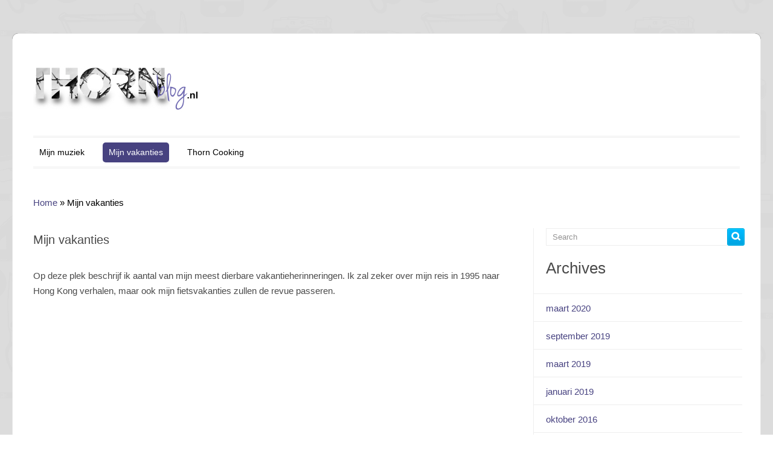

--- FILE ---
content_type: text/html; charset=UTF-8
request_url: https://www.thornblog.nl/?page_id=980
body_size: 6395
content:
<!DOCTYPE html>
<html lang="nl-NL">
    <head>
        <meta charset="UTF-8" />
                <link rel="profile" href="http://gmpg.org/xfn/11" />
        <meta name="viewport" content="width=device-width, initial-scale=1.0, maximum-scale=1.0, user-scalable=0" />
        <link rel="pingback" href="https://www.thornblog.nl/xmlrpc.php" />
        <link rel="stylesheet" type="text/css" media="all" href="https://www.thornblog.nl/wp-content/themes/colorwaytheme/style.css" />
        <title>Mijn vakanties &#8211; ThornBlog</title>
<meta name='robots' content='max-image-preview:large' />
	<style>img:is([sizes="auto" i], [sizes^="auto," i]) { contain-intrinsic-size: 3000px 1500px }</style>
	<link rel='dns-prefetch' href='//fonts.googleapis.com' />
<link rel="alternate" type="application/rss+xml" title="ThornBlog &raquo; feed" href="https://www.thornblog.nl/?feed=rss2" />
<link rel="alternate" type="application/rss+xml" title="ThornBlog &raquo; reacties feed" href="https://www.thornblog.nl/?feed=comments-rss2" />

<script>
var MP3jPLAYLISTS = [];
var MP3jPLAYERS = [];
</script>
<link rel="alternate" type="application/rss+xml" title="ThornBlog &raquo; Mijn vakanties reacties feed" href="https://www.thornblog.nl/?feed=rss2&#038;page_id=980" />
<script type="text/javascript">
/* <![CDATA[ */
window._wpemojiSettings = {"baseUrl":"https:\/\/s.w.org\/images\/core\/emoji\/15.0.3\/72x72\/","ext":".png","svgUrl":"https:\/\/s.w.org\/images\/core\/emoji\/15.0.3\/svg\/","svgExt":".svg","source":{"concatemoji":"https:\/\/www.thornblog.nl\/wp-includes\/js\/wp-emoji-release.min.js?ver=6.7.4"}};
/*! This file is auto-generated */
!function(i,n){var o,s,e;function c(e){try{var t={supportTests:e,timestamp:(new Date).valueOf()};sessionStorage.setItem(o,JSON.stringify(t))}catch(e){}}function p(e,t,n){e.clearRect(0,0,e.canvas.width,e.canvas.height),e.fillText(t,0,0);var t=new Uint32Array(e.getImageData(0,0,e.canvas.width,e.canvas.height).data),r=(e.clearRect(0,0,e.canvas.width,e.canvas.height),e.fillText(n,0,0),new Uint32Array(e.getImageData(0,0,e.canvas.width,e.canvas.height).data));return t.every(function(e,t){return e===r[t]})}function u(e,t,n){switch(t){case"flag":return n(e,"\ud83c\udff3\ufe0f\u200d\u26a7\ufe0f","\ud83c\udff3\ufe0f\u200b\u26a7\ufe0f")?!1:!n(e,"\ud83c\uddfa\ud83c\uddf3","\ud83c\uddfa\u200b\ud83c\uddf3")&&!n(e,"\ud83c\udff4\udb40\udc67\udb40\udc62\udb40\udc65\udb40\udc6e\udb40\udc67\udb40\udc7f","\ud83c\udff4\u200b\udb40\udc67\u200b\udb40\udc62\u200b\udb40\udc65\u200b\udb40\udc6e\u200b\udb40\udc67\u200b\udb40\udc7f");case"emoji":return!n(e,"\ud83d\udc26\u200d\u2b1b","\ud83d\udc26\u200b\u2b1b")}return!1}function f(e,t,n){var r="undefined"!=typeof WorkerGlobalScope&&self instanceof WorkerGlobalScope?new OffscreenCanvas(300,150):i.createElement("canvas"),a=r.getContext("2d",{willReadFrequently:!0}),o=(a.textBaseline="top",a.font="600 32px Arial",{});return e.forEach(function(e){o[e]=t(a,e,n)}),o}function t(e){var t=i.createElement("script");t.src=e,t.defer=!0,i.head.appendChild(t)}"undefined"!=typeof Promise&&(o="wpEmojiSettingsSupports",s=["flag","emoji"],n.supports={everything:!0,everythingExceptFlag:!0},e=new Promise(function(e){i.addEventListener("DOMContentLoaded",e,{once:!0})}),new Promise(function(t){var n=function(){try{var e=JSON.parse(sessionStorage.getItem(o));if("object"==typeof e&&"number"==typeof e.timestamp&&(new Date).valueOf()<e.timestamp+604800&&"object"==typeof e.supportTests)return e.supportTests}catch(e){}return null}();if(!n){if("undefined"!=typeof Worker&&"undefined"!=typeof OffscreenCanvas&&"undefined"!=typeof URL&&URL.createObjectURL&&"undefined"!=typeof Blob)try{var e="postMessage("+f.toString()+"("+[JSON.stringify(s),u.toString(),p.toString()].join(",")+"));",r=new Blob([e],{type:"text/javascript"}),a=new Worker(URL.createObjectURL(r),{name:"wpTestEmojiSupports"});return void(a.onmessage=function(e){c(n=e.data),a.terminate(),t(n)})}catch(e){}c(n=f(s,u,p))}t(n)}).then(function(e){for(var t in e)n.supports[t]=e[t],n.supports.everything=n.supports.everything&&n.supports[t],"flag"!==t&&(n.supports.everythingExceptFlag=n.supports.everythingExceptFlag&&n.supports[t]);n.supports.everythingExceptFlag=n.supports.everythingExceptFlag&&!n.supports.flag,n.DOMReady=!1,n.readyCallback=function(){n.DOMReady=!0}}).then(function(){return e}).then(function(){var e;n.supports.everything||(n.readyCallback(),(e=n.source||{}).concatemoji?t(e.concatemoji):e.wpemoji&&e.twemoji&&(t(e.twemoji),t(e.wpemoji)))}))}((window,document),window._wpemojiSettings);
/* ]]> */
</script>
<link rel='stylesheet' id='colorway-opensans-font-css' href='//fonts.googleapis.com/css?family=Open+Sans%3A300italic%2C400italic%2C600italic%2C700italic%2C800italic%2C400%2C300%2C600%2C700%2C800&#038;ver=6.7.4' type='text/css' media='all' />
<link rel='stylesheet' id='colorway-raleway-font-css' href='//fonts.googleapis.com/css?family=Raleway%3A400%2C100%2C200%2C300%2C500%2C600%2C700%2C800%2C900&#038;ver=6.7.4' type='text/css' media='all' />
<link rel='stylesheet' id='colorway-ddsmooth-css' href='https://www.thornblog.nl/wp-content/themes/colorwaytheme/css/ddsmoothmenu.css?ver=6.7.4' type='text/css' media='all' />
<link rel='stylesheet' id='colorway-Pretyphoto-css' href='https://www.thornblog.nl/wp-content/themes/colorwaytheme/css/prettyPhoto.css?ver=6.7.4' type='text/css' media='all' />
<link rel='stylesheet' id='colorway-coloroptions-css' href='https://www.thornblog.nl/wp-content/themes/colorwaytheme/css/purple.css?ver=6.7.4' type='text/css' media='all' />
<link rel='stylesheet' id='colorway-zoombox-css' href='https://www.thornblog.nl/wp-content/themes/colorwaytheme/css/zoombox.css?ver=6.7.4' type='text/css' media='all' />
<style id='wp-emoji-styles-inline-css' type='text/css'>

	img.wp-smiley, img.emoji {
		display: inline !important;
		border: none !important;
		box-shadow: none !important;
		height: 1em !important;
		width: 1em !important;
		margin: 0 0.07em !important;
		vertical-align: -0.1em !important;
		background: none !important;
		padding: 0 !important;
	}
</style>
<link rel='stylesheet' id='wp-block-library-css' href='https://www.thornblog.nl/wp-includes/css/dist/block-library/style.min.css?ver=6.7.4' type='text/css' media='all' />
<style id='classic-theme-styles-inline-css' type='text/css'>
/*! This file is auto-generated */
.wp-block-button__link{color:#fff;background-color:#32373c;border-radius:9999px;box-shadow:none;text-decoration:none;padding:calc(.667em + 2px) calc(1.333em + 2px);font-size:1.125em}.wp-block-file__button{background:#32373c;color:#fff;text-decoration:none}
</style>
<style id='global-styles-inline-css' type='text/css'>
:root{--wp--preset--aspect-ratio--square: 1;--wp--preset--aspect-ratio--4-3: 4/3;--wp--preset--aspect-ratio--3-4: 3/4;--wp--preset--aspect-ratio--3-2: 3/2;--wp--preset--aspect-ratio--2-3: 2/3;--wp--preset--aspect-ratio--16-9: 16/9;--wp--preset--aspect-ratio--9-16: 9/16;--wp--preset--color--black: #000000;--wp--preset--color--cyan-bluish-gray: #abb8c3;--wp--preset--color--white: #ffffff;--wp--preset--color--pale-pink: #f78da7;--wp--preset--color--vivid-red: #cf2e2e;--wp--preset--color--luminous-vivid-orange: #ff6900;--wp--preset--color--luminous-vivid-amber: #fcb900;--wp--preset--color--light-green-cyan: #7bdcb5;--wp--preset--color--vivid-green-cyan: #00d084;--wp--preset--color--pale-cyan-blue: #8ed1fc;--wp--preset--color--vivid-cyan-blue: #0693e3;--wp--preset--color--vivid-purple: #9b51e0;--wp--preset--gradient--vivid-cyan-blue-to-vivid-purple: linear-gradient(135deg,rgba(6,147,227,1) 0%,rgb(155,81,224) 100%);--wp--preset--gradient--light-green-cyan-to-vivid-green-cyan: linear-gradient(135deg,rgb(122,220,180) 0%,rgb(0,208,130) 100%);--wp--preset--gradient--luminous-vivid-amber-to-luminous-vivid-orange: linear-gradient(135deg,rgba(252,185,0,1) 0%,rgba(255,105,0,1) 100%);--wp--preset--gradient--luminous-vivid-orange-to-vivid-red: linear-gradient(135deg,rgba(255,105,0,1) 0%,rgb(207,46,46) 100%);--wp--preset--gradient--very-light-gray-to-cyan-bluish-gray: linear-gradient(135deg,rgb(238,238,238) 0%,rgb(169,184,195) 100%);--wp--preset--gradient--cool-to-warm-spectrum: linear-gradient(135deg,rgb(74,234,220) 0%,rgb(151,120,209) 20%,rgb(207,42,186) 40%,rgb(238,44,130) 60%,rgb(251,105,98) 80%,rgb(254,248,76) 100%);--wp--preset--gradient--blush-light-purple: linear-gradient(135deg,rgb(255,206,236) 0%,rgb(152,150,240) 100%);--wp--preset--gradient--blush-bordeaux: linear-gradient(135deg,rgb(254,205,165) 0%,rgb(254,45,45) 50%,rgb(107,0,62) 100%);--wp--preset--gradient--luminous-dusk: linear-gradient(135deg,rgb(255,203,112) 0%,rgb(199,81,192) 50%,rgb(65,88,208) 100%);--wp--preset--gradient--pale-ocean: linear-gradient(135deg,rgb(255,245,203) 0%,rgb(182,227,212) 50%,rgb(51,167,181) 100%);--wp--preset--gradient--electric-grass: linear-gradient(135deg,rgb(202,248,128) 0%,rgb(113,206,126) 100%);--wp--preset--gradient--midnight: linear-gradient(135deg,rgb(2,3,129) 0%,rgb(40,116,252) 100%);--wp--preset--font-size--small: 13px;--wp--preset--font-size--medium: 20px;--wp--preset--font-size--large: 36px;--wp--preset--font-size--x-large: 42px;--wp--preset--spacing--20: 0.44rem;--wp--preset--spacing--30: 0.67rem;--wp--preset--spacing--40: 1rem;--wp--preset--spacing--50: 1.5rem;--wp--preset--spacing--60: 2.25rem;--wp--preset--spacing--70: 3.38rem;--wp--preset--spacing--80: 5.06rem;--wp--preset--shadow--natural: 6px 6px 9px rgba(0, 0, 0, 0.2);--wp--preset--shadow--deep: 12px 12px 50px rgba(0, 0, 0, 0.4);--wp--preset--shadow--sharp: 6px 6px 0px rgba(0, 0, 0, 0.2);--wp--preset--shadow--outlined: 6px 6px 0px -3px rgba(255, 255, 255, 1), 6px 6px rgba(0, 0, 0, 1);--wp--preset--shadow--crisp: 6px 6px 0px rgba(0, 0, 0, 1);}:where(.is-layout-flex){gap: 0.5em;}:where(.is-layout-grid){gap: 0.5em;}body .is-layout-flex{display: flex;}.is-layout-flex{flex-wrap: wrap;align-items: center;}.is-layout-flex > :is(*, div){margin: 0;}body .is-layout-grid{display: grid;}.is-layout-grid > :is(*, div){margin: 0;}:where(.wp-block-columns.is-layout-flex){gap: 2em;}:where(.wp-block-columns.is-layout-grid){gap: 2em;}:where(.wp-block-post-template.is-layout-flex){gap: 1.25em;}:where(.wp-block-post-template.is-layout-grid){gap: 1.25em;}.has-black-color{color: var(--wp--preset--color--black) !important;}.has-cyan-bluish-gray-color{color: var(--wp--preset--color--cyan-bluish-gray) !important;}.has-white-color{color: var(--wp--preset--color--white) !important;}.has-pale-pink-color{color: var(--wp--preset--color--pale-pink) !important;}.has-vivid-red-color{color: var(--wp--preset--color--vivid-red) !important;}.has-luminous-vivid-orange-color{color: var(--wp--preset--color--luminous-vivid-orange) !important;}.has-luminous-vivid-amber-color{color: var(--wp--preset--color--luminous-vivid-amber) !important;}.has-light-green-cyan-color{color: var(--wp--preset--color--light-green-cyan) !important;}.has-vivid-green-cyan-color{color: var(--wp--preset--color--vivid-green-cyan) !important;}.has-pale-cyan-blue-color{color: var(--wp--preset--color--pale-cyan-blue) !important;}.has-vivid-cyan-blue-color{color: var(--wp--preset--color--vivid-cyan-blue) !important;}.has-vivid-purple-color{color: var(--wp--preset--color--vivid-purple) !important;}.has-black-background-color{background-color: var(--wp--preset--color--black) !important;}.has-cyan-bluish-gray-background-color{background-color: var(--wp--preset--color--cyan-bluish-gray) !important;}.has-white-background-color{background-color: var(--wp--preset--color--white) !important;}.has-pale-pink-background-color{background-color: var(--wp--preset--color--pale-pink) !important;}.has-vivid-red-background-color{background-color: var(--wp--preset--color--vivid-red) !important;}.has-luminous-vivid-orange-background-color{background-color: var(--wp--preset--color--luminous-vivid-orange) !important;}.has-luminous-vivid-amber-background-color{background-color: var(--wp--preset--color--luminous-vivid-amber) !important;}.has-light-green-cyan-background-color{background-color: var(--wp--preset--color--light-green-cyan) !important;}.has-vivid-green-cyan-background-color{background-color: var(--wp--preset--color--vivid-green-cyan) !important;}.has-pale-cyan-blue-background-color{background-color: var(--wp--preset--color--pale-cyan-blue) !important;}.has-vivid-cyan-blue-background-color{background-color: var(--wp--preset--color--vivid-cyan-blue) !important;}.has-vivid-purple-background-color{background-color: var(--wp--preset--color--vivid-purple) !important;}.has-black-border-color{border-color: var(--wp--preset--color--black) !important;}.has-cyan-bluish-gray-border-color{border-color: var(--wp--preset--color--cyan-bluish-gray) !important;}.has-white-border-color{border-color: var(--wp--preset--color--white) !important;}.has-pale-pink-border-color{border-color: var(--wp--preset--color--pale-pink) !important;}.has-vivid-red-border-color{border-color: var(--wp--preset--color--vivid-red) !important;}.has-luminous-vivid-orange-border-color{border-color: var(--wp--preset--color--luminous-vivid-orange) !important;}.has-luminous-vivid-amber-border-color{border-color: var(--wp--preset--color--luminous-vivid-amber) !important;}.has-light-green-cyan-border-color{border-color: var(--wp--preset--color--light-green-cyan) !important;}.has-vivid-green-cyan-border-color{border-color: var(--wp--preset--color--vivid-green-cyan) !important;}.has-pale-cyan-blue-border-color{border-color: var(--wp--preset--color--pale-cyan-blue) !important;}.has-vivid-cyan-blue-border-color{border-color: var(--wp--preset--color--vivid-cyan-blue) !important;}.has-vivid-purple-border-color{border-color: var(--wp--preset--color--vivid-purple) !important;}.has-vivid-cyan-blue-to-vivid-purple-gradient-background{background: var(--wp--preset--gradient--vivid-cyan-blue-to-vivid-purple) !important;}.has-light-green-cyan-to-vivid-green-cyan-gradient-background{background: var(--wp--preset--gradient--light-green-cyan-to-vivid-green-cyan) !important;}.has-luminous-vivid-amber-to-luminous-vivid-orange-gradient-background{background: var(--wp--preset--gradient--luminous-vivid-amber-to-luminous-vivid-orange) !important;}.has-luminous-vivid-orange-to-vivid-red-gradient-background{background: var(--wp--preset--gradient--luminous-vivid-orange-to-vivid-red) !important;}.has-very-light-gray-to-cyan-bluish-gray-gradient-background{background: var(--wp--preset--gradient--very-light-gray-to-cyan-bluish-gray) !important;}.has-cool-to-warm-spectrum-gradient-background{background: var(--wp--preset--gradient--cool-to-warm-spectrum) !important;}.has-blush-light-purple-gradient-background{background: var(--wp--preset--gradient--blush-light-purple) !important;}.has-blush-bordeaux-gradient-background{background: var(--wp--preset--gradient--blush-bordeaux) !important;}.has-luminous-dusk-gradient-background{background: var(--wp--preset--gradient--luminous-dusk) !important;}.has-pale-ocean-gradient-background{background: var(--wp--preset--gradient--pale-ocean) !important;}.has-electric-grass-gradient-background{background: var(--wp--preset--gradient--electric-grass) !important;}.has-midnight-gradient-background{background: var(--wp--preset--gradient--midnight) !important;}.has-small-font-size{font-size: var(--wp--preset--font-size--small) !important;}.has-medium-font-size{font-size: var(--wp--preset--font-size--medium) !important;}.has-large-font-size{font-size: var(--wp--preset--font-size--large) !important;}.has-x-large-font-size{font-size: var(--wp--preset--font-size--x-large) !important;}
:where(.wp-block-post-template.is-layout-flex){gap: 1.25em;}:where(.wp-block-post-template.is-layout-grid){gap: 1.25em;}
:where(.wp-block-columns.is-layout-flex){gap: 2em;}:where(.wp-block-columns.is-layout-grid){gap: 2em;}
:root :where(.wp-block-pullquote){font-size: 1.5em;line-height: 1.6;}
</style>
<link rel='stylesheet' id='wpurp_style_minified-css' href='https://www.thornblog.nl/wp-content/plugins/wp-ultimate-recipe/assets/wpurp-public-forced.css?ver=3.13.0' type='text/css' media='all' />
<link rel='stylesheet' id='wpurp_style1-css' href='https://www.thornblog.nl/wp-content/plugins/wp-ultimate-recipe/vendor/font-awesome/css/font-awesome.min.css?ver=3.13.0' type='text/css' media='all' />
<link rel='stylesheet' id='wpurp_style2-css' href='https://fonts.googleapis.com/css?family=Open+Sans&#038;ver=3.13.0' type='text/css' media='all' />
<link rel='stylesheet' id='mp3-jplayer-css' href='https://www.thornblog.nl/wp-content/plugins/mp3-jplayer/css/light.css?ver=2.7.3' type='text/css' media='all' />
<script type="text/javascript" src="https://www.thornblog.nl/wp-includes/js/jquery/jquery.min.js?ver=3.7.1" id="jquery-core-js"></script>
<script type="text/javascript" src="https://www.thornblog.nl/wp-includes/js/jquery/jquery-migrate.min.js?ver=3.4.1" id="jquery-migrate-js"></script>
<script type="text/javascript" src="https://www.thornblog.nl/wp-content/themes/colorwaytheme/js/menu/jquery.meanmenu.2.0.min.js?ver=6.7.4" id="inkthemes-responsive-menu-2-js"></script>
<script type="text/javascript" src="https://www.thornblog.nl/wp-content/themes/colorwaytheme/js/menu/jquery.meanmenu.options.js?ver=6.7.4" id="inkthemes-responsive-menu-2-options-js"></script>
<script type="text/javascript" src="https://www.thornblog.nl/wp-content/themes/colorwaytheme/js/ddsmoothmenu.js?ver=6.7.4" id="ddsmoothmenu-js"></script>
<script type="text/javascript" src="https://www.thornblog.nl/wp-content/themes/colorwaytheme/js/jquery.flexslider-min.js?ver=6.7.4" id="slides-js"></script>
<script type="text/javascript" src="https://www.thornblog.nl/wp-content/themes/colorwaytheme/js/jquery.tipsy.js?ver=6.7.4" id="tipsy-js"></script>
<script type="text/javascript" src="https://www.thornblog.nl/wp-content/themes/colorwaytheme/js/zoombox.js?ver=6.7.4" id="zoombox-js"></script>
<script type="text/javascript" src="https://www.thornblog.nl/wp-content/themes/colorwaytheme/js/jquery.prettyPhoto.js?ver=6.7.4" id="prettyPhoto-js"></script>
<script type="text/javascript" src="https://www.thornblog.nl/wp-content/themes/colorwaytheme/js/jquery.validate.min.js?ver=6.7.4" id="validate-js"></script>
<script type="text/javascript" src="https://www.thornblog.nl/wp-content/themes/colorwaytheme/js/verif.js?ver=6.7.4" id="verif-js"></script>
<script type="text/javascript" src="https://www.thornblog.nl/wp-content/themes/colorwaytheme/js/custom.js?ver=6.7.4" id="custom-js"></script>
<link rel="https://api.w.org/" href="https://www.thornblog.nl/index.php?rest_route=/" /><link rel="alternate" title="JSON" type="application/json" href="https://www.thornblog.nl/index.php?rest_route=/wp/v2/pages/980" /><link rel="EditURI" type="application/rsd+xml" title="RSD" href="https://www.thornblog.nl/xmlrpc.php?rsd" />
<meta name="generator" content="WordPress 6.7.4" />
<link rel="canonical" href="https://www.thornblog.nl/?page_id=980" />
<link rel='shortlink' href='https://www.thornblog.nl/?p=980' />
<link rel="alternate" title="oEmbed (JSON)" type="application/json+oembed" href="https://www.thornblog.nl/index.php?rest_route=%2Foembed%2F1.0%2Fembed&#038;url=https%3A%2F%2Fwww.thornblog.nl%2F%3Fpage_id%3D980" />
<link rel="alternate" title="oEmbed (XML)" type="text/xml+oembed" href="https://www.thornblog.nl/index.php?rest_route=%2Foembed%2F1.0%2Fembed&#038;url=https%3A%2F%2Fwww.thornblog.nl%2F%3Fpage_id%3D980&#038;format=xml" />
<link rel="shortcut icon" href="http://www.thornblog.nl/wp-content/uploads/favIcon_16x164.ico"/>
<!-- Custom Styling -->
<style type="text/css">
blockquote {

  padding-left: 70px !important;
}
* { font-family: Arial !important; }

.content-wrap .blog ul {
    margin-left: 5px;
}

ul.single p {
  margin-bottom: 32px;
}
 
.content-wrap .blog ul ul.post_meta {
  margin-bottom: 31px;
}

blockquote {
  text-align: justify;
}
 
.content-wrap h1 {
  font-size: 20px;
  margin-bottom: 30px;
}
</style>

        <!--[if gte IE 9]>
        <script type="text/javascript">
        Cufon.set('engine', 'canvas');
        </script>
        <![endif]-->
    </head>
    <body background="https://www.thornblog.nl/wp-content/themes/colorwaytheme/images/body-bg.png" class="page-template-default page page-id-980">
        <!--Start Container Div-->
        <div id="MainNav"> 
        </div>
        <div class="container_24 container">
            <!--Start Header Grid-->
            <div class="grid_24 header">
                <div class="logo">
                    <a href="https://www.thornblog.nl">
                        <img src="http://www.thornblog.nl/wp-content/uploads/Thornblog_logo_100_PURPLE.jpg" alt="ThornBlog" />
                    </a> 
                </div>
                <div class="call-us">
                                    </div>
                <!--Start MenuBar-->
                <div class="menu-bar">                                           
                    <div id="menu" class="menu-hoofdmenu-container"><ul id="menu-hoofdmenu" class="ddsmoothmenu"><li id="menu-item-404" class="menu-item menu-item-type-post_type menu-item-object-page menu-item-has-children menu-item-404"><a href="https://www.thornblog.nl/?page_id=60">Mijn muziek</a>
<ul class="sub-menu">
	<li id="menu-item-1167" class="menu-item menu-item-type-post_type menu-item-object-page menu-item-1167"><a href="https://www.thornblog.nl/?page_id=1148">&#8220;a Forest&#8221;</a></li>
	<li id="menu-item-907" class="menu-item menu-item-type-post_type menu-item-object-page menu-item-907"><a href="https://www.thornblog.nl/?page_id=888">Documentaire muziek</a></li>
	<li id="menu-item-782" class="menu-item menu-item-type-post_type menu-item-object-page menu-item-782"><a href="https://www.thornblog.nl/?page_id=765">&#8220;L.A. Woman&#8221;</a></li>
	<li id="menu-item-588" class="menu-item menu-item-type-post_type menu-item-object-page menu-item-588"><a href="https://www.thornblog.nl/?page_id=562">&#8216;Ça plane pour moi&#8217;</a></li>
	<li id="menu-item-474" class="menu-item menu-item-type-post_type menu-item-object-page menu-item-474"><a href="https://www.thornblog.nl/?page_id=457">&#8220;The day before you came&#8221;</a></li>
	<li id="menu-item-407" class="menu-item menu-item-type-post_type menu-item-object-page menu-item-407"><a href="https://www.thornblog.nl/?page_id=47">&#8220;Smells Like Teen Spirit&#8221;</a></li>
	<li id="menu-item-405" class="menu-item menu-item-type-post_type menu-item-object-page menu-item-405"><a href="https://www.thornblog.nl/?page_id=311">&#8220;Man of Constant Sorrow&#8221;</a></li>
	<li id="menu-item-406" class="menu-item menu-item-type-post_type menu-item-object-page menu-item-406"><a href="https://www.thornblog.nl/?page_id=179">&#8220;Every little thing she does is magic&#8221;</a></li>
</ul>
</li>
<li id="menu-item-982" class="menu-item menu-item-type-post_type menu-item-object-page current-menu-item page_item page-item-980 current_page_item menu-item-982"><a href="https://www.thornblog.nl/?page_id=980" aria-current="page">Mijn vakanties</a></li>
<li id="menu-item-3259" class="menu-item menu-item-type-post_type menu-item-object-page menu-item-has-children menu-item-3259"><a href="https://www.thornblog.nl/?page_id=3185">Thorn Cooking</a>
<ul class="sub-menu">
	<li id="menu-item-3672" class="menu-item menu-item-type-post_type menu-item-object-recipe menu-item-3672"><a href="https://www.thornblog.nl/?recipe=speculaasjes">Speculaasjes</a></li>
	<li id="menu-item-3207" class="menu-item menu-item-type-post_type menu-item-object-recipe menu-item-3207"><a href="https://www.thornblog.nl/?recipe=kerstkalkoen-met-scarlett-ohara-vulling">Kerstkalkoen met Scarlett O&#8217;Hara vulling</a></li>
	<li id="menu-item-3172" class="menu-item menu-item-type-post_type menu-item-object-recipe menu-item-3172"><a href="https://www.thornblog.nl/?recipe=test">Brabantse worstenbroodjes</a></li>
</ul>
</li>
</ul></div>   
                    <div class="clearfix"></div>
                </div>
                <!--End MenuBar-->
            </div>
            <div class="clear"></div>
            <!--End Header Grid--><!--Start Content Grid-->
<div class="grid_24 content">
    <div class="grid_16 alpha">
        <div class="content-wrap">
            <div class="content-info">
                <div id="crumbs"><a href="https://www.thornblog.nl">Home</a> &raquo; <span class="current">Mijn vakanties</span></div>            </div>
            <div class="sl">
                                                                    <h1>
                                Mijn vakanties                            </h1>
                            <p>Op deze plek beschrijf ik aantal van mijn meest dierbare vakantieherinneringen. Ik zal zeker over mijn reis in 1995 naar Hong Kong verhalen, maar ook mijn fietsvakanties zullen de revue passeren.</p>
                        <div class="clear"></div>                   
                                </div>
            <div class="folio-page-info">
                            </div>
        </div>
    </div>
    <div class="grid_8 omega">
    <div class="sidebar">
        <form role="search" method="get" id="searchform" action="https://www.thornblog.nl/">
    <div>
        <input type="text" onfocus="if (this.value == 'Search') {
                    this.value = '';
                }" onblur="if (this.value == '') {
                            this.value = 'Search;
                        }"  value="Search" name="s" id="s" />
        <input type="submit" id="searchsubmit" value="Search" />
    </div>
</form>
            <h2>
                Archives            </h2>
            <ul>
                	<li><a href='https://www.thornblog.nl/?m=202003'>maart 2020</a></li>
	<li><a href='https://www.thornblog.nl/?m=201909'>september 2019</a></li>
	<li><a href='https://www.thornblog.nl/?m=201903'>maart 2019</a></li>
	<li><a href='https://www.thornblog.nl/?m=201901'>januari 2019</a></li>
	<li><a href='https://www.thornblog.nl/?m=201610'>oktober 2016</a></li>
	<li><a href='https://www.thornblog.nl/?m=201608'>augustus 2016</a></li>
	<li><a href='https://www.thornblog.nl/?m=201607'>juli 2016</a></li>
	<li><a href='https://www.thornblog.nl/?m=201605'>mei 2016</a></li>
	<li><a href='https://www.thornblog.nl/?m=201604'>april 2016</a></li>
	<li><a href='https://www.thornblog.nl/?m=201603'>maart 2016</a></li>
	<li><a href='https://www.thornblog.nl/?m=201512'>december 2015</a></li>
	<li><a href='https://www.thornblog.nl/?m=201511'>november 2015</a></li>
	<li><a href='https://www.thornblog.nl/?m=201510'>oktober 2015</a></li>
	<li><a href='https://www.thornblog.nl/?m=201509'>september 2015</a></li>
	<li><a href='https://www.thornblog.nl/?m=201508'>augustus 2015</a></li>
	<li><a href='https://www.thornblog.nl/?m=201507'>juli 2015</a></li>
	<li><a href='https://www.thornblog.nl/?m=201506'>juni 2015</a></li>
	<li><a href='https://www.thornblog.nl/?m=201401'>januari 2014</a></li>
	<li><a href='https://www.thornblog.nl/?m=201312'>december 2013</a></li>
	<li><a href='https://www.thornblog.nl/?m=201311'>november 2013</a></li>
	<li><a href='https://www.thornblog.nl/?m=201309'>september 2013</a></li>
	<li><a href='https://www.thornblog.nl/?m=201308'>augustus 2013</a></li>
	<li><a href='https://www.thornblog.nl/?m=201306'>juni 2013</a></li>
	<li><a href='https://www.thornblog.nl/?m=201304'>april 2013</a></li>
	<li><a href='https://www.thornblog.nl/?m=201303'>maart 2013</a></li>
	<li><a href='https://www.thornblog.nl/?m=201302'>februari 2013</a></li>
	<li><a href='https://www.thornblog.nl/?m=201301'>januari 2013</a></li>
	<li><a href='https://www.thornblog.nl/?m=201212'>december 2012</a></li>
	<li><a href='https://www.thornblog.nl/?m=201211'>november 2012</a></li>
	<li><a href='https://www.thornblog.nl/?m=201210'>oktober 2012</a></li>
	<li><a href='https://www.thornblog.nl/?m=201209'>september 2012</a></li>
	<li><a href='https://www.thornblog.nl/?m=201208'>augustus 2012</a></li>
	<li><a href='https://www.thornblog.nl/?m=201207'>juli 2012</a></li>
	<li><a href='https://www.thornblog.nl/?m=201206'>juni 2012</a></li>
	<li><a href='https://www.thornblog.nl/?m=201205'>mei 2012</a></li>
	<li><a href='https://www.thornblog.nl/?m=201204'>april 2012</a></li>
	<li><a href='https://www.thornblog.nl/?m=201203'>maart 2012</a></li>
	<li><a href='https://www.thornblog.nl/?m=201202'>februari 2012</a></li>
	<li><a href='https://www.thornblog.nl/?m=201201'>januari 2012</a></li>
            </ul>
            <h2>
                Categories            </h2>
            <ul>
                	<li class="cat-item cat-item-5"><a href="https://www.thornblog.nl/?cat=5">Nieuws</a>
</li>
	<li class="cat-item cat-item-57"><a href="https://www.thornblog.nl/?cat=57">Politiek</a>
</li>
	<li class="cat-item cat-item-50"><a href="https://www.thornblog.nl/?cat=50">Sport</a>
</li>
            </ul>
                </div>
</div>
</div>
<div class="clear"></div>
<!--End Content Grid-->
</div>
<!--End Container Div-->
<!--Start Footer container-->
<div class="container_24 footer-container">
    <div class="grid_24 footer">
            </div>
    <div class="clear"></div>
</div>
<!--End footer container-->
<!--Start footer navigation-->
<div class="container_24 footer-navi">
    <div class="grid_24">
        <div class="navigation">
            <ul>
                <li><a href="https://www.thornblog.nl">ThornBlog - Just my view on things ...</a></li>
            </ul>
            <div class="right-navi">
                                                                    <a href="facebook.com"><img src="https://www.thornblog.nl/wp-content/themes/colorwaytheme/images/facebook-icon.png" alt="facebook" title="facebook"/></a>
                                                                                                                                                                                    <p class="copyright">V.20150919.01</p>
                            </div>
        </div>
    </div>
    <div class="clear"></div>
</div>
<div class="space"></div>
<!--End Footer navigation-->
<script type="text/javascript" src="https://www.thornblog.nl/wp-includes/js/comment-reply.min.js?ver=6.7.4" id="comment-reply-js" async="async" data-wp-strategy="async"></script>
<script type="text/javascript" src="https://www.thornblog.nl/wp-includes/js/jquery/ui/core.min.js?ver=1.13.3" id="jquery-ui-core-js"></script>
<script type="text/javascript" src="https://www.thornblog.nl/wp-includes/js/jquery/ui/mouse.min.js?ver=1.13.3" id="jquery-ui-mouse-js"></script>
<script type="text/javascript" src="https://www.thornblog.nl/wp-includes/js/jquery/ui/sortable.min.js?ver=1.13.3" id="jquery-ui-sortable-js"></script>
<script type="text/javascript" src="https://www.thornblog.nl/wp-includes/js/jquery/ui/draggable.min.js?ver=1.13.3" id="jquery-ui-draggable-js"></script>
<script type="text/javascript" src="https://www.thornblog.nl/wp-includes/js/jquery/ui/droppable.min.js?ver=1.13.3" id="jquery-ui-droppable-js"></script>
<script type="text/javascript" src="https://www.thornblog.nl/wp-includes/js/jquery/suggest.min.js?ver=1.1-20110113" id="suggest-js"></script>
<script type="text/javascript" id="wpurp_script_minified-js-extra">
/* <![CDATA[ */
var wpurp_servings = {"precision":"2","decimal_character":"."};
var wpurp_print = {"ajaxurl":"https:\/\/www.thornblog.nl\/wp-admin\/admin-ajax.php?wpurp_ajax=1","nonce":"27bb78d3a3","custom_print_css":"","wpIncludesUrl":"https:\/\/www.thornblog.nl\/wp-includes\/","coreUrl":"https:\/\/www.thornblog.nl\/wp-content\/plugins\/wp-ultimate-recipe","premiumUrl":"","title":"ThornBlog","permalinks":""};
var wpurp_responsive_data = {"breakpoint":"500"};
var wpurp_sharing_buttons = {"facebook_lang":"en_US","twitter_lang":"en","google_lang":"en-US"};
/* ]]> */
</script>
<script type="text/javascript" src="https://www.thornblog.nl/wp-content/plugins/wp-ultimate-recipe/assets/wpurp-public.js?ver=3.13.0" id="wpurp_script_minified-js"></script>
</body></html>

--- FILE ---
content_type: text/css
request_url: https://www.thornblog.nl/wp-content/themes/colorwaytheme/css/ddsmoothmenu.css?ver=6.7.4
body_size: 1071
content:
#MainNav ul {
    list-style-type: none;
    margin:0px;
    padding:0px;
}
#menu {
    position:relative;
    z-index:88;
}
#menu li {
    margin:0 3px 0 0;
    padding:0;
    float:left;
    background: none;
    color:#555;
    font-size:14px;
    font-family:Verdana, Arial, Helvetica, sans-serif;
}
#menu li a {
    margin:0;
	padding: 5px 10px 5px 10px;
    position:relative;
    float:left;
    color: #000000;
    text-align:center;
    text-decoration:none;
	border-radius:5px;
}
#menu li.current-menu-item a, #menu li.current-menu-parent a, #menu li.current_page_parent a, #menu li a.selected, #menu li a:hover,#menu li.current_page_item a  {
    margin:0;
}
#menu li li a, #menu li li a.selected, #menu li li a:hover {
    border:none;
    border-radius: none;
}
#menu li.current-menu-item a:hover, #menu li.current-menu-parent a:hover, #menu li.current_page_parent a:hover, #menu li a:hover.selected {
    text-decoration:none;
}
#menu .ddsmoothmenu {
    margin:0;
    padding:0;
    list-style:none;
    float:left;
    position:relative;
    z-index:10000;
    margin-top:7px;
    /*	margin-left:60px;*/
}
#menu .ddsmoothmenu li > ul {
    margin-top:-3px;
}
#menu .ddsmoothmenu li li a:hover {
}
#menu .ddsmoothmenu li > ul li > ul {
    margin-top:1px;
}
/*Top level list items*/
#menu .ddsmoothmenu li {
    position: relative;
    display: inline;
    float: left;
    margin-right:20px;
}
/*Top level menu link items style*/
#menu .ddsmoothmenu li li {
    text-transform:capitalize;
    margin:0;
    padding:0;/*background of menu items (default state)*/
}
#menu .ddsmoothmenu li li a {
    width: 200px; /*width of sub menus*/
    height:auto;
    float:none;
    display: block;
    text-align:left;
    color:#FFFFFF;
    text-shadow:none;
    margin:0;
    padding:10px 18px;
    text-decoration: none;
    background:none;
    position:relative;
    border-radius:0;
}
#menu .ddsmoothmenu li li a:after {
    width:100%;
    content: '';
    position:absolute;
    left:0;
    top:0;
}
#menu .ddsmoothmenu li li li li:last-child a, #menu .ddsmoothmenu li li li li:last-child a:after {
    border-top:none;
}
#menu .ddsmoothmenu li li:last-child a:after {
    width:100%;
    content: '';
    position:absolute;
    left:0;
    bottom:0;
}
* html #menu .ddsmoothmenu li li a { /*IE6 hack to get sub menu links to behave correctly*/
    display: inline-block;
}
#menu .ddsmoothmenu li li a:link, #menu .ddsmoothmenu li li a:visited {
    color: #FFFFFF;
}
#menu .ddsmoothmenu li li a.selected, #menu .ddsmoothmenu li li a:hover { /*CSS class that's dynamically added to the currently active menu items' LI A element*/
}
#menu .ddsmoothmenu li ul {
    position: absolute;
    left: 0;
    display: none; /*collapse all sub menus to begin with*/
    visibility: hidden;
}
#menu li li:first-child {
}
#menu li li:last-child {
}
/*Sub level menu list items (undo style from Top level List Items)*/
#menu .ddsmoothmenu li ul li {
    display: list-item;
    float: none;
}
/*All subsequent sub menu levels vertical offset after 1st level sub menu */
#menu .ddsmoothmenu li ul li ul {
    padding-top:0;
    background:none;
    top: 0;
    margin-top:0;
}
/* Holly Hack for IE \*/
* html .ddsmoothmenu {
    height: 1%;
} /*Holly Hack for IE7 and below*/
/* ######### CSS classes applied to down and right arrow images  ######### */

.downarrowclass {
    display:block;
    position: absolute;
    width:0;
    height:0;
    overflow:hidden;
    top: 0;
    right: 0;
    display:none !important;
}
.rightarrowclass {
    display:block;
    width:5px;
    height:7px;
    position: absolute;
    margin-top:-3px;
    top: 50%;
    right: 8px;
    background: url(../images/right.png) 0 0 no-repeat;
}
/* ######### CSS for shadow added to sub menus  ######### */

.ddshadow {
    width:0;
    height:0;
    position: absolute;
    left: 0;
    top: 0;
    display:none;
}
/* ---- menu ---- */

#menu li.current-menu-item a:hover, #menu li.current-menu-parent a:hover, #menu li.current_page_parent a:hover, #menu li a:hover.selected,#menu li.current_page_item a  {
    color:#fff;
}
#menu .ddsmoothmenu li li a {
    border-top:1px solid rgba(0, 0, 255, 0.1);
}
#menu .ddsmoothmenu li li:first-child a {
    border-top:1px solid rgba(0, 0, 255, 0.1);
}
#menu .ddsmoothmenu li li a:after {
    border-top:1px solid rgba(255, 255, 255, 0.1);
}
#menu .ddsmoothmenu li li:first-child a:after{
    border-top:none;
}
#menu .ddsmoothmenu li li:last-child a:after {
    border-bottom:1px solid rgba(0, 0, 255, 0.1);
}

--- FILE ---
content_type: text/css
request_url: https://www.thornblog.nl/wp-content/themes/colorwaytheme/css/purple.css?ver=6.7.4
body_size: 725
content:
/*=========================================*/
/*=========Green Color Scheme Style========*/
/*=========================================*/
a {
    text-decoration:none;
    color:#474280;
}
a:hover {
    color:#736db4;
}
/*=========================================*/
/*==========Start Home Page Style==========*/
/*=========================================*/

/*==========Menus Colors==========*/
#menu .ddsmoothmenu li li a.selected, #menu .ddsmoothmenu li li a:hover { /*CSS class that's dynamically added to the currently active menu items' LI A element*/
    color: #FFFFFF;
    background:#736db4;
}
#menu li.current-menu-item a, #menu li.current-menu-parent a, #menu li.current_page_parent a, #menu li a.selected, #menu li a:hover ,#menu li.current_page_item a {
    color:#fff;
    background:#474280;
}
#menu .ddsmoothmenu li li {
    background: #474280;
}
/*==========Slider Colors==========*/
.slide .slide-content.entry {
    background:url(../images/purple.png);
    border-right:8px solid #474280;
}
.flex-control-nav li a{
    background-image:url(../images/pagination-purple.png);
}
.slide .slide-content.entry h2 a {
    color:#000;
}
.slide-content p {
    color: #000;
}
/*==========Blockquote Colors==========*/
blockquote {
    background:url(../images/qoute-purple.png) no-repeat;
}
blockquote a {
    color:#474280;
}
.flex_testimonial .flex-control-nav li a:hover, .flex_testimonial .flex-control-nav li a.active{
    background: #736db4;    
}
/*==========Footer Colors==========*/
.footer-container {
    background: #736db4;
}
.footer-container h4 {
    background: url(../images/h4-border-bg-purple.png) repeat-x;
    background-position:0% 100%;
    color:#b3adeb;
}
.footer-container p {
    color:#b3adeb;
}
.footer-container .textwidget {
    color: #b3adeb;
}
.footer-container ul {
    list-style-image:url(../images/disc-img-purple.png);
}
.footer-container a {
    color:#b3adeb;
}
.footer-navi .navigation ul li {
    background-position:100% 0%;
}
.footer-navi .navigation ul li a {
    color:#FFFFFF;
}
.footer-navi .navigation .right-navi p {
    color:#FFFFFF;
}
.footer-navi {
    background:#474280;
}
.footer #searchform {
    background:url(../images/search-bg-purple.png) no-repeat;
}

/*=========================================*/
/*==========Start Home Page Style==========*/
/*=========================================*/


.folio-page-info ul.paging li.first a {
    color:#FFFFFF;
}
.folio-page-info ul.paging li:hover {
}
ul.paging a.active, ul.paging a:hover, ul.paging a.current {
    color:#ffffff !important;
    border:1px solid #546F9E;
    background:url(images/grad_px.gif) top repeat-x #736DB4;
}
@media only screen and (min-width: 768px) and (max-width: 960px) {
    .footer #searchform {
        border:1px solid #8580bc !important;
        -webkit-border-radius: 10px;
        -moz-border-radius: 10px;
        border-radius: 10px;
        background-color:#5e589e !important;
    }
}
@media only screen and ( max-width: 768px ) {
    .it_mobile_menu li a:hover, .it_mobile_menu > li.current_page_item > a {
        color: #736DB4 !important;
    }
}


--- FILE ---
content_type: application/javascript
request_url: https://www.thornblog.nl/wp-content/themes/colorwaytheme/js/custom.js?ver=6.7.4
body_size: 1129
content:
/*-----------------------------------------------------------------------------------*/
/*	IMAGE HOVER
/*-----------------------------------------------------------------------------------*/
jQuery(function() {
    // OPACITY OF BUTTON SET TO 50%
    jQuery('.one_fourth a img').css("opacity","1.0");	
    // ON MOUSE OVER
    jQuery('.one_fourth a img').hover(function () {										  
        // SET OPACITY TO 100%
        jQuery(this).stop().animate({
            opacity: 0.75
        }, "fast");
    },	
    // ON MOUSE OUT
    function () {			
        // SET OPACITY BACK TO 50%
        jQuery(this).stop().animate({
            opacity: 1.0
        }, "fast");
    });
});
//Slider
// JavaScript Document
//Flexslider
//<![CDATA[
  jQuery.noConflict();
    jQuery("document").ready(function(){
	var slide_transition= jQuery("#txt_slide_transtion").val();
	//alert(jQuery("#txt_slide_transtion").val());
	//alert(slide_transition);
    jQuery('.flexslider').flexslider({
	    animation: ""+jQuery("#txt_slide_transtion").val()+"",              //String: Select your animation type, "fade" or "slide"
		slideDirection: "horizontal",   //String: Select the sliding direction, "horizontal" or "vertical"
		slideshow: true,                //Boolean: Animate slider automatically
		slideshowSpeed: jQuery("#txt_slidespeed").val(),           //Integer: Set the speed of the slideshow cycling, in milliseconds
		animationDuration: 600,         //Integer: Set the speed of animations, in milliseconds
		directionNav: true,             //Boolean: Create navigation for previous/next navigation? (true/false)
		controlNav: true,               //Boolean: Create navigation for paging control of each clide? Note: Leave true for manualControls usage
		keyboardNav: true,              //Boolean: Allow slider navigating via keyboard left/right keys
		mousewheel: false,              //Boolean: Allow slider navigating via mousewheel
		prevText: "Previous",           //String: Set the text for the "previous" directionNav item
		nextText: "Next",               //String: Set the text for the "next" directionNav item
		pausePlay: false,               //Boolean: Create pause/play dynamic element
		pauseText: 'Pause',             //String: Set the text for the "pause" pausePlay item
		playText: 'Play',               //String: Set the text for the "play" pausePlay item
		randomize: false,               //Boolean: Randomize slide order
		slideToStart: 0,                //Integer: The slide that the slider should start on. Array notation (0 = first slide)
		animationLoop: true,            //Boolean: Should the animation loop? If false, directionNav will received "disable" classes at either end
		pauseOnAction: true,            //Boolean: Pause the slideshow when interacting with control elements, highly recommended.
		pauseOnHover: true						   
	 });
	// alert(jQuery("#txt_slide_transtion").val());
});
//DDsmooth
ddsmoothmenu.init({
    mainmenuid: "menu", //menu DIV id
    orientation: 'h', //Horizontal or vertical menu: Set to "h" or "v"
    classname: 'ddsmoothmenu', //class added to menu's outer DIV
    //customtheme: ["#1c5a80", "#18374a"],
    contentsource: "markup" //"markup" or ["container_id", "path_to_menu_file"]
})
//Tipsy
jQuery(function() {    
    jQuery('.social_logo a').tipsy();
}); 
//Zoombox
jQuery(function() { 
    jQuery('a.zoombox').zoombox();
});
// Testimonial Slider
//<![CDATA[
  jQuery.noConflict();
    jQuery("document").ready(function(){
    jQuery('.flex_testimonial').flexslider({
	    animation: "slide",              //String: Select your animation type, "fade" or "slide"
		slideDirection: "horizontal",   //String: Select the sliding direction, "horizontal" or "vertical"
		slideshow: true,                //Boolean: Animate slider automatically
		slideshowSpeed: 3000,           //Integer: Set the speed of the slideshow cycling, in milliseconds
		animationDuration: 600,         //Integer: Set the speed of animations, in milliseconds
		directionNav: true,             //Boolean: Create navigation for previous/next navigation? (true/false)
		controlNav: true,               //Boolean: Create navigation for paging control of each clide? Note: Leave true for manualControls usage
		keyboardNav: true,              //Boolean: Allow slider navigating via keyboard left/right keys
		mousewheel: false,              //Boolean: Allow slider navigating via mousewheel
		prevText: "Previous",           //String: Set the text for the "previous" directionNav item
		nextText: "Next",               //String: Set the text for the "next" directionNav item
		pausePlay: false,               //Boolean: Create pause/play dynamic element
		pauseText: 'Pause',             //String: Set the text for the "pause" pausePlay item
		playText: 'Play',               //String: Set the text for the "play" pausePlay item
		randomize: false,               //Boolean: Randomize slide order
		slideToStart: 0,                //Integer: The slide that the slider should start on. Array notation (0 = first slide)
		animationLoop: true,            //Boolean: Should the animation loop? If false, directionNav will received "disable" classes at either end
		pauseOnAction: true,            //Boolean: Pause the slideshow when interacting with control elements, highly recommended.
		pauseOnHover: true						   
	 });
	// alert(jQuery("#txt_slide_transtion").val());
});